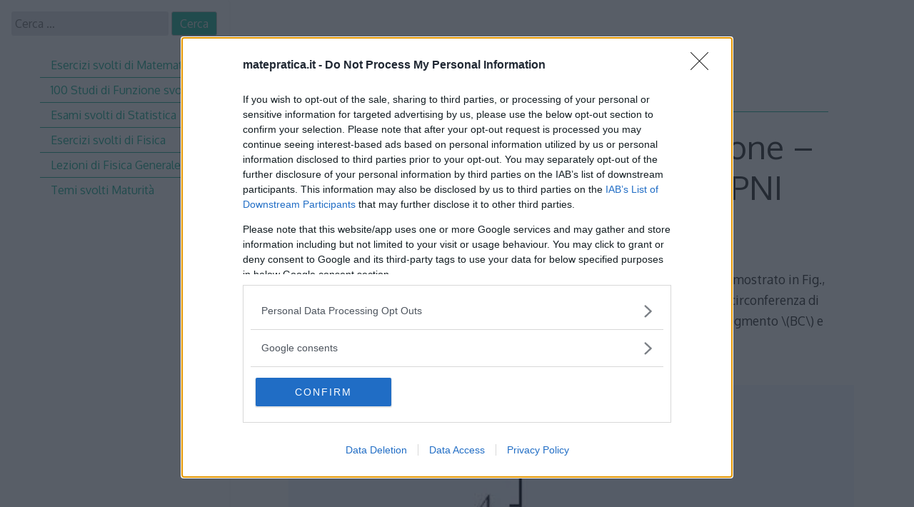

--- FILE ---
content_type: text/html; charset=UTF-8
request_url: https://matepratica.it/esame-di-stato/2014/problema-1-testo-e-soluzione-maturita-2014-scientifico-pni
body_size: 17251
content:

<!DOCTYPE html>
<html lang="it-IT" prefix="og: https://ogp.me/ns#">
<head>

<!-- Google Tag Manager -->
<script data-no-optimize="1">(function(w,d,s,l,i){w[l]=w[l]||[];w[l].push({'gtm.start':
new Date().getTime(),event:'gtm.js'});var f=d.getElementsByTagName(s)[0],
j=d.createElement(s),dl=l!='dataLayer'?'&l='+l:'';j.async=true;j.src=
'https://www.googletagmanager.com/gtm.js?id='+i+dl;f.parentNode.insertBefore(j,f);
})(window,document,'script','dataLayer','GTM-5FPVJ8ZM');</script>
<!-- End Google Tag Manager -->

<meta charset="UTF-8">
<meta http-equiv="X-UA-Compatible" content="IE=edge">
<meta name="viewport" content="width=device-width, initial-scale=1">
<link rel="profile" href="http://gmpg.org/xfn/11">
<link rel="pingback" href="https://matepratica.it/xmlrpc.php">


<script>
MathJax = {
  tex: {
    inlineMath: [['$','$'],['\\(','\\)']], 
    processEscapes: true
  },
  options: {
    ignoreHtmlClass: 'tex2jax_ignore|editor-rich-text'
  }
};

</script>

<!-- Ottimizzazione per i motori di ricerca di Rank Math - https://rankmath.com/ -->
<title>Problema 1 – Testo e soluzione – Maturità 2014 Scientifico PNI - MatePratica</title>
<meta name="robots" content="follow, index, max-snippet:-1, max-video-preview:-1, max-image-preview:large"/>
<link rel="canonical" href="https://matepratica.it/esame-di-stato/2014/problema-1-testo-e-soluzione-maturita-2014-scientifico-pni" />
<meta property="og:locale" content="it_IT" />
<meta property="og:type" content="article" />
<meta property="og:title" content="Problema 1 – Testo e soluzione – Maturità 2014 Scientifico PNI - MatePratica" />
<meta property="og:description" content="Testo Sia \(g(x)\) una funzione continua sull&#8217;intervallo chiuso [-4,6]. Il grafico di \(g(x)\) mostrato in Fig., passa per i punti \(A(-4;0),\;O(0;0),\;B(2;2),\;C(4;2),\;D(6;0)\) e consiste della semicirconferenza di diametro \(AO\), dell&#8217;arco, quarto di circonferenza, di estremi \(O\) e \(B\), del segmento \(BC\) e dell&#8217;arco \(CD\) di una parabola avente per asse di simmetria l&#8217;asse \(x\).\\ 1. Si &lt;a class=&quot;read-more&quot; href=&quot;https://matepratica.it/esame-di-stato/2014/problema-1-testo-e-soluzione-maturita-2014-scientifico-pni&quot;&gt;[&hellip;]&lt;/a&gt;" />
<meta property="og:url" content="https://matepratica.it/esame-di-stato/2014/problema-1-testo-e-soluzione-maturita-2014-scientifico-pni" />
<meta property="og:site_name" content="MatePratica" />
<meta property="article:publisher" content="https://www.facebook.com/matepratica" />
<meta property="article:section" content="2014" />
<meta property="og:updated_time" content="2023-02-22T22:58:39+01:00" />
<meta property="og:image" content="https://matepratica.it/wp-content/uploads/2016/05/2014_PNI_traccia_p1.jpg" />
<meta property="og:image:secure_url" content="https://matepratica.it/wp-content/uploads/2016/05/2014_PNI_traccia_p1.jpg" />
<meta property="og:image:width" content="417" />
<meta property="og:image:height" content="349" />
<meta property="og:image:alt" content="Problema 1 – Testo e soluzione – Maturità 2014 Scientifico PNI" />
<meta property="og:image:type" content="image/jpeg" />
<meta property="article:published_time" content="2016-05-22T00:54:46+02:00" />
<meta property="article:modified_time" content="2023-02-22T22:58:39+01:00" />
<meta name="twitter:card" content="summary_large_image" />
<meta name="twitter:title" content="Problema 1 – Testo e soluzione – Maturità 2014 Scientifico PNI - MatePratica" />
<meta name="twitter:description" content="Testo Sia \(g(x)\) una funzione continua sull&#8217;intervallo chiuso [-4,6]. Il grafico di \(g(x)\) mostrato in Fig., passa per i punti \(A(-4;0),\;O(0;0),\;B(2;2),\;C(4;2),\;D(6;0)\) e consiste della semicirconferenza di diametro \(AO\), dell&#8217;arco, quarto di circonferenza, di estremi \(O\) e \(B\), del segmento \(BC\) e dell&#8217;arco \(CD\) di una parabola avente per asse di simmetria l&#8217;asse \(x\).\\ 1. Si &lt;a class=&quot;read-more&quot; href=&quot;https://matepratica.it/esame-di-stato/2014/problema-1-testo-e-soluzione-maturita-2014-scientifico-pni&quot;&gt;[&hellip;]&lt;/a&gt;" />
<meta name="twitter:site" content="@lamatepratica" />
<meta name="twitter:creator" content="@lamatepratica" />
<meta name="twitter:image" content="https://matepratica.it/wp-content/uploads/2016/05/2014_PNI_traccia_p1.jpg" />
<meta name="twitter:label1" content="Scritto da" />
<meta name="twitter:data1" content="Emanuele Pipola" />
<meta name="twitter:label2" content="Tempo di lettura" />
<meta name="twitter:data2" content="4 minuti" />
<script type="application/ld+json" class="rank-math-schema">{"@context":"https://schema.org","@graph":[{"@type":["Person","Organization"],"@id":"https://matepratica.it/#person","name":"Emanuele Pipola","sameAs":["https://www.facebook.com/matepratica","https://twitter.com/lamatepratica","https://www.linkedin.com/company/matepratica"]},{"@type":"WebSite","@id":"https://matepratica.it/#website","url":"https://matepratica.it","name":"MatePratica","publisher":{"@id":"https://matepratica.it/#person"},"inLanguage":"it-IT"},{"@type":"ImageObject","@id":"https://matepratica.it/wp-content/uploads/2016/05/2014_PNI_traccia_p1.jpg","url":"https://matepratica.it/wp-content/uploads/2016/05/2014_PNI_traccia_p1.jpg","width":"200","height":"200","inLanguage":"it-IT"},{"@type":"WebPage","@id":"https://matepratica.it/esame-di-stato/2014/problema-1-testo-e-soluzione-maturita-2014-scientifico-pni#webpage","url":"https://matepratica.it/esame-di-stato/2014/problema-1-testo-e-soluzione-maturita-2014-scientifico-pni","name":"Problema 1 \u2013 Testo e soluzione \u2013 Maturit\u00e0 2014 Scientifico PNI - MatePratica","datePublished":"2016-05-22T00:54:46+02:00","dateModified":"2023-02-22T22:58:39+01:00","isPartOf":{"@id":"https://matepratica.it/#website"},"primaryImageOfPage":{"@id":"https://matepratica.it/wp-content/uploads/2016/05/2014_PNI_traccia_p1.jpg"},"inLanguage":"it-IT"},{"@type":"Person","@id":"https://matepratica.it/author/emanuele","name":"Emanuele Pipola","url":"https://matepratica.it/author/emanuele","image":{"@type":"ImageObject","@id":"https://secure.gravatar.com/avatar/4ea82fd1650713429152a4c580feafba?s=96&amp;d=blank&amp;r=g","url":"https://secure.gravatar.com/avatar/4ea82fd1650713429152a4c580feafba?s=96&amp;d=blank&amp;r=g","caption":"Emanuele Pipola","inLanguage":"it-IT"}},{"@type":"BlogPosting","headline":"Problema 1 \u2013 Testo e soluzione \u2013 Maturit\u00e0 2014 Scientifico PNI - MatePratica","datePublished":"2016-05-22T00:54:46+02:00","dateModified":"2023-02-22T22:58:39+01:00","author":{"@id":"https://matepratica.it/author/emanuele","name":"Emanuele Pipola"},"publisher":{"@id":"https://matepratica.it/#person"},"description":"Nell'intervallo per \\(\\alpha\\) crescente l'area diminuisce poich\u00e8 \\(g(x)\\leq 0\\) fino a raggiungere il valore \\(f(0)=-2\\pi\\). Il suo grafico, in questo intervallo, \u00e8 rappresentato in Fig.4.\\\\","name":"Problema 1 \u2013 Testo e soluzione \u2013 Maturit\u00e0 2014 Scientifico PNI - MatePratica","@id":"https://matepratica.it/esame-di-stato/2014/problema-1-testo-e-soluzione-maturita-2014-scientifico-pni#richSnippet","isPartOf":{"@id":"https://matepratica.it/esame-di-stato/2014/problema-1-testo-e-soluzione-maturita-2014-scientifico-pni#webpage"},"image":{"@id":"https://matepratica.it/wp-content/uploads/2016/05/2014_PNI_traccia_p1.jpg"},"inLanguage":"it-IT","mainEntityOfPage":{"@id":"https://matepratica.it/esame-di-stato/2014/problema-1-testo-e-soluzione-maturita-2014-scientifico-pni#webpage"}}]}</script>
<!-- /Rank Math WordPress SEO plugin -->

<link rel='dns-prefetch' href='//cdn.jsdelivr.net' />
<link rel='dns-prefetch' href='//www.googletagmanager.com' />
<link rel='dns-prefetch' href='//fonts.googleapis.com' />
<link rel="alternate" type="application/rss+xml" title="MatePratica &raquo; Feed" href="https://matepratica.it/feed" />
<link rel="alternate" type="application/rss+xml" title="MatePratica &raquo; Feed dei commenti" href="https://matepratica.it/comments/feed" />
<link rel="alternate" type="application/rss+xml" title="MatePratica &raquo; Problema 1 – Testo e soluzione – Maturità 2014 Scientifico PNI Feed dei commenti" href="https://matepratica.it/esame-di-stato/2014/problema-1-testo-e-soluzione-maturita-2014-scientifico-pni/feed" />
<script type="text/javascript">
/* <![CDATA[ */
window._wpemojiSettings = {"baseUrl":"https:\/\/s.w.org\/images\/core\/emoji\/15.0.3\/72x72\/","ext":".png","svgUrl":"https:\/\/s.w.org\/images\/core\/emoji\/15.0.3\/svg\/","svgExt":".svg","source":{"concatemoji":"https:\/\/matepratica.it\/wp-includes\/js\/wp-emoji-release.min.js?ver=0675ea0df39b5ab9ad8fdf908dae9c5f"}};
/*! This file is auto-generated */
!function(i,n){var o,s,e;function c(e){try{var t={supportTests:e,timestamp:(new Date).valueOf()};sessionStorage.setItem(o,JSON.stringify(t))}catch(e){}}function p(e,t,n){e.clearRect(0,0,e.canvas.width,e.canvas.height),e.fillText(t,0,0);var t=new Uint32Array(e.getImageData(0,0,e.canvas.width,e.canvas.height).data),r=(e.clearRect(0,0,e.canvas.width,e.canvas.height),e.fillText(n,0,0),new Uint32Array(e.getImageData(0,0,e.canvas.width,e.canvas.height).data));return t.every(function(e,t){return e===r[t]})}function u(e,t,n){switch(t){case"flag":return n(e,"\ud83c\udff3\ufe0f\u200d\u26a7\ufe0f","\ud83c\udff3\ufe0f\u200b\u26a7\ufe0f")?!1:!n(e,"\ud83c\uddfa\ud83c\uddf3","\ud83c\uddfa\u200b\ud83c\uddf3")&&!n(e,"\ud83c\udff4\udb40\udc67\udb40\udc62\udb40\udc65\udb40\udc6e\udb40\udc67\udb40\udc7f","\ud83c\udff4\u200b\udb40\udc67\u200b\udb40\udc62\u200b\udb40\udc65\u200b\udb40\udc6e\u200b\udb40\udc67\u200b\udb40\udc7f");case"emoji":return!n(e,"\ud83d\udc26\u200d\u2b1b","\ud83d\udc26\u200b\u2b1b")}return!1}function f(e,t,n){var r="undefined"!=typeof WorkerGlobalScope&&self instanceof WorkerGlobalScope?new OffscreenCanvas(300,150):i.createElement("canvas"),a=r.getContext("2d",{willReadFrequently:!0}),o=(a.textBaseline="top",a.font="600 32px Arial",{});return e.forEach(function(e){o[e]=t(a,e,n)}),o}function t(e){var t=i.createElement("script");t.src=e,t.defer=!0,i.head.appendChild(t)}"undefined"!=typeof Promise&&(o="wpEmojiSettingsSupports",s=["flag","emoji"],n.supports={everything:!0,everythingExceptFlag:!0},e=new Promise(function(e){i.addEventListener("DOMContentLoaded",e,{once:!0})}),new Promise(function(t){var n=function(){try{var e=JSON.parse(sessionStorage.getItem(o));if("object"==typeof e&&"number"==typeof e.timestamp&&(new Date).valueOf()<e.timestamp+604800&&"object"==typeof e.supportTests)return e.supportTests}catch(e){}return null}();if(!n){if("undefined"!=typeof Worker&&"undefined"!=typeof OffscreenCanvas&&"undefined"!=typeof URL&&URL.createObjectURL&&"undefined"!=typeof Blob)try{var e="postMessage("+f.toString()+"("+[JSON.stringify(s),u.toString(),p.toString()].join(",")+"));",r=new Blob([e],{type:"text/javascript"}),a=new Worker(URL.createObjectURL(r),{name:"wpTestEmojiSupports"});return void(a.onmessage=function(e){c(n=e.data),a.terminate(),t(n)})}catch(e){}c(n=f(s,u,p))}t(n)}).then(function(e){for(var t in e)n.supports[t]=e[t],n.supports.everything=n.supports.everything&&n.supports[t],"flag"!==t&&(n.supports.everythingExceptFlag=n.supports.everythingExceptFlag&&n.supports[t]);n.supports.everythingExceptFlag=n.supports.everythingExceptFlag&&!n.supports.flag,n.DOMReady=!1,n.readyCallback=function(){n.DOMReady=!0}}).then(function(){return e}).then(function(){var e;n.supports.everything||(n.readyCallback(),(e=n.source||{}).concatemoji?t(e.concatemoji):e.wpemoji&&e.twemoji&&(t(e.twemoji),t(e.wpemoji)))}))}((window,document),window._wpemojiSettings);
/* ]]> */
</script>

<style id='wp-emoji-styles-inline-css' type='text/css'>

	img.wp-smiley, img.emoji {
		display: inline !important;
		border: none !important;
		box-shadow: none !important;
		height: 1em !important;
		width: 1em !important;
		margin: 0 0.07em !important;
		vertical-align: -0.1em !important;
		background: none !important;
		padding: 0 !important;
	}
</style>
<link rel='stylesheet' id='wp-block-library-css' href='https://matepratica.it/wp-includes/css/dist/block-library/style.min.css?ver=0675ea0df39b5ab9ad8fdf908dae9c5f' type='text/css' media='all' />
<style id='classic-theme-styles-inline-css' type='text/css'>
/*! This file is auto-generated */
.wp-block-button__link{color:#fff;background-color:#32373c;border-radius:9999px;box-shadow:none;text-decoration:none;padding:calc(.667em + 2px) calc(1.333em + 2px);font-size:1.125em}.wp-block-file__button{background:#32373c;color:#fff;text-decoration:none}
</style>
<style id='global-styles-inline-css' type='text/css'>
body{--wp--preset--color--black: #000000;--wp--preset--color--cyan-bluish-gray: #abb8c3;--wp--preset--color--white: #ffffff;--wp--preset--color--pale-pink: #f78da7;--wp--preset--color--vivid-red: #cf2e2e;--wp--preset--color--luminous-vivid-orange: #ff6900;--wp--preset--color--luminous-vivid-amber: #fcb900;--wp--preset--color--light-green-cyan: #7bdcb5;--wp--preset--color--vivid-green-cyan: #00d084;--wp--preset--color--pale-cyan-blue: #8ed1fc;--wp--preset--color--vivid-cyan-blue: #0693e3;--wp--preset--color--vivid-purple: #9b51e0;--wp--preset--gradient--vivid-cyan-blue-to-vivid-purple: linear-gradient(135deg,rgba(6,147,227,1) 0%,rgb(155,81,224) 100%);--wp--preset--gradient--light-green-cyan-to-vivid-green-cyan: linear-gradient(135deg,rgb(122,220,180) 0%,rgb(0,208,130) 100%);--wp--preset--gradient--luminous-vivid-amber-to-luminous-vivid-orange: linear-gradient(135deg,rgba(252,185,0,1) 0%,rgba(255,105,0,1) 100%);--wp--preset--gradient--luminous-vivid-orange-to-vivid-red: linear-gradient(135deg,rgba(255,105,0,1) 0%,rgb(207,46,46) 100%);--wp--preset--gradient--very-light-gray-to-cyan-bluish-gray: linear-gradient(135deg,rgb(238,238,238) 0%,rgb(169,184,195) 100%);--wp--preset--gradient--cool-to-warm-spectrum: linear-gradient(135deg,rgb(74,234,220) 0%,rgb(151,120,209) 20%,rgb(207,42,186) 40%,rgb(238,44,130) 60%,rgb(251,105,98) 80%,rgb(254,248,76) 100%);--wp--preset--gradient--blush-light-purple: linear-gradient(135deg,rgb(255,206,236) 0%,rgb(152,150,240) 100%);--wp--preset--gradient--blush-bordeaux: linear-gradient(135deg,rgb(254,205,165) 0%,rgb(254,45,45) 50%,rgb(107,0,62) 100%);--wp--preset--gradient--luminous-dusk: linear-gradient(135deg,rgb(255,203,112) 0%,rgb(199,81,192) 50%,rgb(65,88,208) 100%);--wp--preset--gradient--pale-ocean: linear-gradient(135deg,rgb(255,245,203) 0%,rgb(182,227,212) 50%,rgb(51,167,181) 100%);--wp--preset--gradient--electric-grass: linear-gradient(135deg,rgb(202,248,128) 0%,rgb(113,206,126) 100%);--wp--preset--gradient--midnight: linear-gradient(135deg,rgb(2,3,129) 0%,rgb(40,116,252) 100%);--wp--preset--font-size--small: 13px;--wp--preset--font-size--medium: 20px;--wp--preset--font-size--large: 36px;--wp--preset--font-size--x-large: 42px;--wp--preset--spacing--20: 0.44rem;--wp--preset--spacing--30: 0.67rem;--wp--preset--spacing--40: 1rem;--wp--preset--spacing--50: 1.5rem;--wp--preset--spacing--60: 2.25rem;--wp--preset--spacing--70: 3.38rem;--wp--preset--spacing--80: 5.06rem;--wp--preset--shadow--natural: 6px 6px 9px rgba(0, 0, 0, 0.2);--wp--preset--shadow--deep: 12px 12px 50px rgba(0, 0, 0, 0.4);--wp--preset--shadow--sharp: 6px 6px 0px rgba(0, 0, 0, 0.2);--wp--preset--shadow--outlined: 6px 6px 0px -3px rgba(255, 255, 255, 1), 6px 6px rgba(0, 0, 0, 1);--wp--preset--shadow--crisp: 6px 6px 0px rgba(0, 0, 0, 1);}:where(.is-layout-flex){gap: 0.5em;}:where(.is-layout-grid){gap: 0.5em;}body .is-layout-flex{display: flex;}body .is-layout-flex{flex-wrap: wrap;align-items: center;}body .is-layout-flex > *{margin: 0;}body .is-layout-grid{display: grid;}body .is-layout-grid > *{margin: 0;}:where(.wp-block-columns.is-layout-flex){gap: 2em;}:where(.wp-block-columns.is-layout-grid){gap: 2em;}:where(.wp-block-post-template.is-layout-flex){gap: 1.25em;}:where(.wp-block-post-template.is-layout-grid){gap: 1.25em;}.has-black-color{color: var(--wp--preset--color--black) !important;}.has-cyan-bluish-gray-color{color: var(--wp--preset--color--cyan-bluish-gray) !important;}.has-white-color{color: var(--wp--preset--color--white) !important;}.has-pale-pink-color{color: var(--wp--preset--color--pale-pink) !important;}.has-vivid-red-color{color: var(--wp--preset--color--vivid-red) !important;}.has-luminous-vivid-orange-color{color: var(--wp--preset--color--luminous-vivid-orange) !important;}.has-luminous-vivid-amber-color{color: var(--wp--preset--color--luminous-vivid-amber) !important;}.has-light-green-cyan-color{color: var(--wp--preset--color--light-green-cyan) !important;}.has-vivid-green-cyan-color{color: var(--wp--preset--color--vivid-green-cyan) !important;}.has-pale-cyan-blue-color{color: var(--wp--preset--color--pale-cyan-blue) !important;}.has-vivid-cyan-blue-color{color: var(--wp--preset--color--vivid-cyan-blue) !important;}.has-vivid-purple-color{color: var(--wp--preset--color--vivid-purple) !important;}.has-black-background-color{background-color: var(--wp--preset--color--black) !important;}.has-cyan-bluish-gray-background-color{background-color: var(--wp--preset--color--cyan-bluish-gray) !important;}.has-white-background-color{background-color: var(--wp--preset--color--white) !important;}.has-pale-pink-background-color{background-color: var(--wp--preset--color--pale-pink) !important;}.has-vivid-red-background-color{background-color: var(--wp--preset--color--vivid-red) !important;}.has-luminous-vivid-orange-background-color{background-color: var(--wp--preset--color--luminous-vivid-orange) !important;}.has-luminous-vivid-amber-background-color{background-color: var(--wp--preset--color--luminous-vivid-amber) !important;}.has-light-green-cyan-background-color{background-color: var(--wp--preset--color--light-green-cyan) !important;}.has-vivid-green-cyan-background-color{background-color: var(--wp--preset--color--vivid-green-cyan) !important;}.has-pale-cyan-blue-background-color{background-color: var(--wp--preset--color--pale-cyan-blue) !important;}.has-vivid-cyan-blue-background-color{background-color: var(--wp--preset--color--vivid-cyan-blue) !important;}.has-vivid-purple-background-color{background-color: var(--wp--preset--color--vivid-purple) !important;}.has-black-border-color{border-color: var(--wp--preset--color--black) !important;}.has-cyan-bluish-gray-border-color{border-color: var(--wp--preset--color--cyan-bluish-gray) !important;}.has-white-border-color{border-color: var(--wp--preset--color--white) !important;}.has-pale-pink-border-color{border-color: var(--wp--preset--color--pale-pink) !important;}.has-vivid-red-border-color{border-color: var(--wp--preset--color--vivid-red) !important;}.has-luminous-vivid-orange-border-color{border-color: var(--wp--preset--color--luminous-vivid-orange) !important;}.has-luminous-vivid-amber-border-color{border-color: var(--wp--preset--color--luminous-vivid-amber) !important;}.has-light-green-cyan-border-color{border-color: var(--wp--preset--color--light-green-cyan) !important;}.has-vivid-green-cyan-border-color{border-color: var(--wp--preset--color--vivid-green-cyan) !important;}.has-pale-cyan-blue-border-color{border-color: var(--wp--preset--color--pale-cyan-blue) !important;}.has-vivid-cyan-blue-border-color{border-color: var(--wp--preset--color--vivid-cyan-blue) !important;}.has-vivid-purple-border-color{border-color: var(--wp--preset--color--vivid-purple) !important;}.has-vivid-cyan-blue-to-vivid-purple-gradient-background{background: var(--wp--preset--gradient--vivid-cyan-blue-to-vivid-purple) !important;}.has-light-green-cyan-to-vivid-green-cyan-gradient-background{background: var(--wp--preset--gradient--light-green-cyan-to-vivid-green-cyan) !important;}.has-luminous-vivid-amber-to-luminous-vivid-orange-gradient-background{background: var(--wp--preset--gradient--luminous-vivid-amber-to-luminous-vivid-orange) !important;}.has-luminous-vivid-orange-to-vivid-red-gradient-background{background: var(--wp--preset--gradient--luminous-vivid-orange-to-vivid-red) !important;}.has-very-light-gray-to-cyan-bluish-gray-gradient-background{background: var(--wp--preset--gradient--very-light-gray-to-cyan-bluish-gray) !important;}.has-cool-to-warm-spectrum-gradient-background{background: var(--wp--preset--gradient--cool-to-warm-spectrum) !important;}.has-blush-light-purple-gradient-background{background: var(--wp--preset--gradient--blush-light-purple) !important;}.has-blush-bordeaux-gradient-background{background: var(--wp--preset--gradient--blush-bordeaux) !important;}.has-luminous-dusk-gradient-background{background: var(--wp--preset--gradient--luminous-dusk) !important;}.has-pale-ocean-gradient-background{background: var(--wp--preset--gradient--pale-ocean) !important;}.has-electric-grass-gradient-background{background: var(--wp--preset--gradient--electric-grass) !important;}.has-midnight-gradient-background{background: var(--wp--preset--gradient--midnight) !important;}.has-small-font-size{font-size: var(--wp--preset--font-size--small) !important;}.has-medium-font-size{font-size: var(--wp--preset--font-size--medium) !important;}.has-large-font-size{font-size: var(--wp--preset--font-size--large) !important;}.has-x-large-font-size{font-size: var(--wp--preset--font-size--x-large) !important;}
.wp-block-navigation a:where(:not(.wp-element-button)){color: inherit;}
:where(.wp-block-post-template.is-layout-flex){gap: 1.25em;}:where(.wp-block-post-template.is-layout-grid){gap: 1.25em;}
:where(.wp-block-columns.is-layout-flex){gap: 2em;}:where(.wp-block-columns.is-layout-grid){gap: 2em;}
.wp-block-pullquote{font-size: 1.5em;line-height: 1.6;}
</style>
<link rel='stylesheet' id='decode-icomoon-css' href='https://matepratica.it/wp-content/themes/decode/assets/icomoon.css?ver=3.0.7' type='text/css' media='all' />
<link rel='stylesheet' id='decode-style-css' href='https://matepratica.it/wp-content/themes/decode/style.css?ver=3.0.7' type='text/css' media='all' />
<link rel='stylesheet' id='decode-font-stylesheet-css' href='//fonts.googleapis.com/css?family=Oxygen&#038;ver=0675ea0df39b5ab9ad8fdf908dae9c5f' type='text/css' media='all' />

<!-- Snippet del tag Google (gtag.js) aggiunto da Site Kit -->
<!-- Snippet Google Analytics aggiunto da Site Kit -->
<script type="text/javascript" src="https://www.googletagmanager.com/gtag/js?id=GT-NFJ5JHS" id="google_gtagjs-js" async></script>
<script type="text/javascript" id="google_gtagjs-js-after">
/* <![CDATA[ */
window.dataLayer = window.dataLayer || [];function gtag(){dataLayer.push(arguments);}
gtag("set","linker",{"domains":["matepratica.it"]});
gtag("js", new Date());
gtag("set", "developer_id.dZTNiMT", true);
gtag("config", "GT-NFJ5JHS");
/* ]]> */
</script>
<link rel="https://api.w.org/" href="https://matepratica.it/wp-json/" /><link rel="alternate" type="application/json" href="https://matepratica.it/wp-json/wp/v2/posts/9357" /><link rel="EditURI" type="application/rsd+xml" title="RSD" href="https://matepratica.it/xmlrpc.php?rsd" />

<link rel='shortlink' href='https://matepratica.it/?p=9357' />
<link rel="alternate" type="application/json+oembed" href="https://matepratica.it/wp-json/oembed/1.0/embed?url=https%3A%2F%2Fmatepratica.it%2Fesame-di-stato%2F2014%2Fproblema-1-testo-e-soluzione-maturita-2014-scientifico-pni" />
<link rel="alternate" type="text/xml+oembed" href="https://matepratica.it/wp-json/oembed/1.0/embed?url=https%3A%2F%2Fmatepratica.it%2Fesame-di-stato%2F2014%2Fproblema-1-testo-e-soluzione-maturita-2014-scientifico-pni&#038;format=xml" />
<meta name="generator" content="Site Kit by Google 1.170.0" />
		<!-- Decode Custom Colors CSS -->

		<style type="text/css">

			body, .sidebar, .sidebar-top, .menu ul ul, .header-style-ghost .site { background-color: #ffffff; }body, button, input, select, textarea, .site-title a, .menu a, .entry-title, .search-entry, .search-entry .entry-title, .entry-title a, .format-link .entry-title h2 a, .read-more, .author-name a, .explore-page .widget h1, .decode-reply-tool-plugin .replylink, .decode-reply-tool-plugin .replytrigger { color: #333333; }.page-link { border-color: #333333; }.menu ul > .menu-item-has-children > a::after, .menu ul > .page_item_has_children > a::after { border-top-color: #333333; }.footer-menu ul > .menu-item-has-children > a::after, .footer-menu ul > .page_item_has_children > a::after { border-bottom-color: #333333; }.menu-icon, .close-icon, .social-icon-fill { fill: #26b297; }a, .no-touch a:hover, button, input[type=button], input[type=reset], input[type=submit], .no-touch .site-title a:hover, .no-touch .menu a:hover, .menu ul li.open > a, .sidebar-menu a, .menu .current-menu-item > a, .menu .current_page_item > a, .no-touch .search-entry:hover, .no-touch .search-entry:hover .entry-title, .no-touch article .date a:hover, .no-touch .format-link .entry-title a:hover, .no-touch .comment-metadata a:hover, .no-touch .decode-reply-tool-plugin .replylink:hover { color: #26b297; }.no-touch button:hover, .no-touch input[type=button]:hover, .no-touch input[type=reset]:hover, .no-touch input[type=submit]:hover, .no-touch input[type=text]:focus, .touch input[type=text]:focus, .no-touch input[type=email]:focus, .touch input[type=email]:focus, .no-touch input[type=password]:focus, .touch input[type=password]:focus, .no-touch input[type=search]:focus, .touch input[type=search]:focus, .no-touch input[type=tel]:focus, .touch input[type=tel]:focus, .no-touch input[type=url]:focus, .touch input[type=url]:focus, .no-touch textarea:focus, .touch textarea:focus, .no-touch .site-description a:hover, .no-touch .entry-content a:hover, a .page-link, .no-touch .categories a:hover, .no-touch .tags a:hover, .no-touch .comments-link a:hover, .no-touch .edit-link a:hover, .no-touch .author-site a:hover, .no-touch .theme-info a:hover, .no-touch .site-colophon a:hover, .site-header, .menu ul ul, .menu a:focus, .site-breadcrumbs, .page-title, .post blockquote, .page blockquote, .entry-footer, .entry-header .entry-meta, .search .entry-footer, .sidebar-top, .sidebar-style-constant .sidebar.left, .sidebar-style-constant .sidebar.right, .explore-page .widget h1 { border-color: #26b297; }.no-touch .menu ul > .menu-item-has-children > a:hover::after, .no-touch .menu ul > .page_item_has_children > a:hover::after, .menu ul li.open > a::after, .sidebar-menu ul .menu-item-has-children > a::after, .sidebar-menu ul .page_item_has_children > a::after, .menu ul > .current_page_item.menu-item-has-children > a::after, .menu ul > .current_page_item.page_item_has_children > a::after { border-top-color: #26b297; }.no-touch .footer-menu ul > .menu-item-has-children > a:hover::after, .no-touch .footer-menu ul > .page_item_has_children > a:hover::after, .footer-menu ul > li.open > a::after, .footer-menu ul > .current_page_item.menu-item-has-children > a::after, .footer-menu ul > .current_page_item.page_item_has_children > a::after { border-bottom-color: #26b297; }.no-touch a:active, .no-touch button:focus, .touch button:focus, .no-touch button:active, .touch button:active, .no-touch input[type=button]:focus, .touch input[type=button]:focus, .no-touch input[type=button]:active, .touch input[type=button]:active, .no-touch input[type=reset]:focus, .touch input[type=reset]:focus, .no-touch input[type=reset]:active, .touch input[type=reset]:active, .no-touch input[type=submit]:focus, .touch input[type=submit]:focus, .no-touch input[type=submit]:active, .touch input[type=submit]:active, .no-touch .site-title a:active, .no-touch .menu a:active, .no-touch .sidebar-menu a:hover, .sidebar-menu ul li.open > a, .menu .current-menu-item > a:hover, .menu .current_page_item > a:hover, .sidebar-menu ul .current-menu-item > a, .sidebar-menu ul .current_page_item > a, .no-touch .sidebar-content a:hover, .no-touch .search-entry:active, .no-touch .search-entry:active .entry-title, .no-touch article .date a:active, .no-touch .format-link .entry-title a:active, .no-touch .comment-metadata a:active, .no-touch .site-description a:active, .decode-reply-tool-plugin .replylink:active, .no-touch .decode-reply-tool-plugin .replylink:active { color: #26b297; }.no-touch button:focus, .touch button:focus, .no-touch button:active, .touch button:active, .no-touch input[type=button]:focus, .touch input[type=button]:focus, .no-touch input[type=button]:active, .touch input[type=button]:active, .no-touch input[type=reset]:focus, .touch input[type=reset]:focus, .no-touch input[type=reset]:active, .touch input[type=reset]:active, .no-touch input[type=submit]:focus, .touch input[type=submit]:focus, .no-touch input[type=submit]:active, .touch input[type=submit]:active, .no-touch .site-description a:active, .no-touch .entry-content a:active, a .page-link:active .no-touch .categories a:active, .no-touch .tags a:active, .no-touch .comments-link a:active, .no-touch .edit-link a:active, .no-touch .author-site a:active, .no-touch .theme-info a:active, .no-touch .site-colophon a:active { border-color: #26b297; }.no-touch .menu ul > .menu-item-has-children > a:active::after, .no-touch .menu ul > .page_item_has_children > a:active::after, .no-touch .sidebar-menu ul .menu-item-has-children > a:hover::after, .no-touch .sidebar-menu ul .page_item_has_children > a:hover::after, .sidebar-menu ul li.open > a::after, .sidebar-menu ul .current_page_item.menu-item-has-children > a::after, .sidebar-menu ul .current_page_item.page_item_has_children > a::after { border-top-color: #26b297; }.no-touch .footer-menu ul > .menu-item-has-children > a:active::after, .no-touch .footer-menu ul > .page_item_has_children > a:active::after { border-bottom-color: #26b297; }.no-touch input[type=text]:hover, .no-touch input[type=email]:hover, .no-touch input[type=password]:hover, .no-touch input[type=search]:hover, .no-touch input[type=tel]:hover, .no-touch input[type=url]:hover, .no-touch textarea:hover, article .tags, article .categories, article .date, article .date a, .comment-metadata a, .search .page-header input[type=search] { color: #555555; }.no-touch input[type=text]:hover, .no-touch input[type=email]:hover, .no-touch input[type=password]:hover, .no-touch input[type=search]:hover, .no-touch input[type=tel]:hover, .no-touch input[type=url]:hover, .no-touch textarea:hover, .no-touch .search .page-header input[type=search]:hover { border-color: #555555; }.no-touch input[type=text]:focus, .touch input[type=text]:focus, .no-touch input[type=email]:focus, .touch input[type=email]:focus, .no-touch input[type=password]:focus, .touch input[type=password]:focus, .no-touch input[type=search]:focus, .touch input[type=search]:focus, .no-touch input[type=tel]:focus, .touch input[type=tel]:focus, .no-touch input[type=url]:focus, .touch input[type=url]:focus, .no-touch textarea:focus, .touch textarea:focus { color: #333333; }.no-touch input[type=text]:focus, .touch input[type=text]:focus, .no-touch input[type=email]:focus, .touch input[type=email]:focus, .no-touch input[type=password]:focus, .touch input[type=password]:focus, .no-touch input[type=search]:focus, .touch input[type=search]:focus, .no-touch input[type=tel]:focus, .touch input[type=tel]:focus, .no-touch input[type=url]:focus, .touch input[type=url]:focus, .no-touch textarea:focus, .touch textarea:focus, .no-touch .search .page-header input[type=search]:focus, .touch .search .page-header input[type=search]:focus { border-color: #26b297; }
			@media (min-width: 68.5em) {

				.site-main {
					max-width: none;
				}

			
			}

		</style>

		<style type="text/css" id="custom-background-css">
body.custom-background { background-color: #ffffff; }
</style>
			<!-- Decode Custom CSS -->
		<style type="text/css">
			

}
.text-center {
  text-align : center;
}

button#sidebar-link {
position: fixed;
margin: 0;
height: 50px;
width: 100%;
text-align: left;
background: white;
margin-top: -10px;
margin-left: -10px;
padding-left: 10px;
padding-top: 5px;
box-shadow: 0 0 10px grey;
}

.matepratica-like-box-fb {
text-align : center;
}



.post a {
  float : none !important;
}
.post img {
  width: 100%
}

input#submit {
  display: block;
  width: 100%;
}
#comments .comments-title {
  text-align: center;
  padding: 20px;
  border-radius: 10px;
  color: white;
  background: #26B297;
  cursor: pointer;
}
#comments .comment-metadata, 
#comments .comment-metadata a {
  color: #888;
margin-bottom: 10px;
}
#comments .comment-body {
background: rgba(0,0,0,.1);
padding: 20px;
border-radius 5px;
}
#comments ol.children {
  margin-left: 88px;
}
#comments .comment-content {
background-color: #F4F4F4;
padding: 10px;

}
a.comment-reply-link:before {
margin-right: 5px;
}


#comments .comment-body .reply {
margin-top: 6px; 
}
#comments .comment-body .reply a {
background-color: #26B297;
color: #dddddd;
padding: 8px 13px 10px 10px;
border-radius: 0 0 3px 3px;
display: block;
text-align: center;
width: 100%;
}
#comments .comment-body .reply a:hover {
color: #FFF;
}
#comments #respond #submit {
background-color: #26B297;
color: #dddddd;
border: none;
}
#comments #respond #submit:hover {
color: #FFF;
}
#header-menu ul li a {
text-decoration: underline;
}
@media only screen and (max-width: 49em)  {
  #header-menu ul li a {
    display: none;
 }
 body, #sidebar {
 margin-top: 45px;
 }
}
#sidebar ul.menu li a {
color: #26B297;
border-bottom: 1px solid #26B297;
padding: 5px 15px;
}

#sidebar.sidebar.left {
  background: rgba(254,254,255,.95);
  box-shadow: 0 0 10px rgba(0,0,0,.05);
}

#sidebar ul.menu li:first-child a {
border-radius: 3px 3px 0 0;
}


#sidebar ul.menu li:last-child a {
border-radius: 0 0 3px 3px;
border-bottom: none;
}

#sidebar ul.menu li {
list-style: none;
}

#sidebar ul.menu li.current-menu-item a {
  background: #26B297;
  color: #dddddd;
}


#sidebar .search-submit {
background-color: #26B297;
color: #dddddd;
}

#sidebar .search-submit:hover {
color: #FFF;
}

#sidebar .search-field {
  border: none;
  background: rgba(0,0,0,.1);
}

#page .site-branding .site-title a {
color: #26B297;
}
.site-breadcrumbs-container {
text-align: center;
}
.site-breadcrumbs-container .category {
text-transform: capitalize;
}
.sidebar-style-constant .sidebar.left {
border-right: none;
}
.widget ol, .widget ul {
margin: 0;
}

.entry-meta{
display: none;
}

.navigation {
display: none;
}

.tutors a:first-child{
color: white;
background: #26b297;
padding: 5px 10px;
}
		</style>
	<link rel="icon" href="https://matepratica.it/wp-content/uploads/2017/07/cropped-10696159_713632395352323_4085981470237924270_n-32x32.png" sizes="32x32" />
<link rel="icon" href="https://matepratica.it/wp-content/uploads/2017/07/cropped-10696159_713632395352323_4085981470237924270_n-192x192.png" sizes="192x192" />
<link rel="apple-touch-icon" href="https://matepratica.it/wp-content/uploads/2017/07/cropped-10696159_713632395352323_4085981470237924270_n-180x180.png" />
<meta name="msapplication-TileImage" content="https://matepratica.it/wp-content/uploads/2017/07/cropped-10696159_713632395352323_4085981470237924270_n-270x270.png" />
</head>

<body class="post-template-default single single-post postid-9357 single-format-standard custom-background sidebar-style-constant sidebar-style-left">

	
<div id="page" class="hfeed site">
	
	<a class="skip-link screen-reader-text" href="#content">Skip to content</a>
	
				
				<button id="sidebar-link" class="sidebar-link SidebarLink left" title="Show sidebar">
				<svg width="100%" height="100%" viewBox="0 0 240 200" version="1.1" xmlns="http://www.w3.org/2000/svg">
					<g class="menu-icon" fill-rule="evenodd">
						<path d="M0,160 L0,200 L240,200 L240,160 L0,160 Z M0,160"></path>
						<path d="M0,80 L0,120 L240,120 L240,80 L0,80 Z M0,80"></path>
						<path d="M0,0 L0,40 L240,40 L240,0 L0,0 Z M0,0"></path>
					</g>
				</svg>
			</button>
				<div class="site-scroll">	<header id="masthead" class="site-header" role="banner" style="background-position: center center; background-attachment: fixed; -webkit-background-size: cover; -moz-background-size: cover; -ms-background-size: cover; background-size: cover;">
		
				
		<div class="site-branding">
				
											
						
				<h1 class="site-title">
				<a href="https://matepratica.it/" title="MatePratica" rel="home">MatePratica</a>
				</h1>
						
											<h2 class="site-description">Esercizi svolti, lezioni online</h2>
										
		</div><!-- .site-branding -->
		
		
				
				
	</header><!-- #masthead -->
	
			
		
	<div id="content" class="site-content ">
		
<div id="primary" class="content-area">

	<main id="main" class="site-main" role="main">

	
		





		
	<article id="post-9357" class="post-9357 post type-post status-publish format-standard hentry category-448 category-esame-di-stato">

		
		

		<header class="entry-header">

			
			<h1 class="entry-title">Problema 1 – Testo e soluzione – Maturità 2014 Scientifico PNI</h1>

			
		</header><!-- .entry-header -->

		

		<div class="entry-content">

			<p><b>Testo</b><br />
Sia \(g(x)\) una funzione continua sull&#8217;intervallo chiuso [-4,6]. Il grafico di \(g(x)\) mostrato in Fig., passa per i punti \(A(-4;0),\;O(0;0),\;B(2;2),\;C(4;2),\;D(6;0)\) e consiste della semicirconferenza di diametro \(AO\), dell&#8217;arco, quarto di circonferenza, di estremi \(O\) e \(B\), del segmento \(BC\) e dell&#8217;arco \(CD\) di una parabola avente per asse di simmetria l&#8217;asse \(x\).\\</p>
<p><a href="https://matepratica.it/wp-content/uploads/2016/05/2014_PNI_traccia_p1.jpg"><img fetchpriority="high" decoding="async" src="https://matepratica.it/wp-content/uploads/2016/05/2014_PNI_traccia_p1.jpg.webp" alt="2014_PNI_traccia_p1" width="417" height="349" class="alignleft size-full wp-image-9411" title="Problema 1 – Testo e soluzione – Maturità 2014 Scientifico PNI" srcset="https://matepratica.it/wp-content/uploads/2016/05/2014_PNI_traccia_p1.jpg.webp 417w, https://matepratica.it/wp-content/uploads/2016/05/2014_PNI_traccia_p1-300x251.jpg.webp 300w" sizes="(max-width: 417px) 100vw, 417px" /></a></p>
<p>1. Si dica, giustificando la risposta, se \(g(x)\) è derivabile nei punti \(A,O,B,C,D\).\\<br />
2. Posto \(f(x)=\int_{-4}^{x}g(t)dt\), si calcolino \(f(-4),f(0),f(1),f(2),f(4),f(6).\)\\<br />
3. Per quali valori di \(x\in[4,6]\), \(f(x)\) è positiva, negativa o nulla? E per quali \(x\) è positiva, negativa o nulla la funzione derivata seconda \(f&#8221;(x)\)?\\<br />
4. La funzione \(f(x)\) presenta un massimo e un minimo assoluti? Qual è l&#8217;andamento di \(f(x)\)?<br />
<b>Soluzione</b><br />
1. Chiamiamo \(\Gamma:y=g(x)\) (Fig.1). Una funzione è derivabile in un punto quando in tale punto possiede una retta tangente che non sia parallela all&#8217;asse \(y\) (ovvero il coefficiente angolare \(m\neq \infty\)). Quindi possiamo concludere che in \(A,O\;\text{e}\;D\) non esiste la derivata. Nel punto \(B\) la retta tangente è orizzontale con coefficiente angolare \(m=0\) ed è quindi derivabile con derivata nulla. \(C\) risulta essere un punto angoloso in quanto in un intorno sinistro del punto la tangente è orizzontale, mentre in un intorno destro questa ha coefficiente \(m&lt;0\), pertanto la funzione non è derivabile in questo punto.\\<br />
\\</p>
<p><a href="https://matepratica.it/wp-content/uploads/2016/05/2014_PNI_p1_fig1.jpg"><img decoding="async" src="https://matepratica.it/wp-content/uploads/2016/05/2014_PNI_p1_fig1.jpg.webp" alt="2014_PNI_p1_fig1" width="620" height="344" class="alignleft size-full wp-image-9385" title="Problema 1 – Testo e soluzione – Maturità 2014 Scientifico PNI" srcset="https://matepratica.it/wp-content/uploads/2016/05/2014_PNI_p1_fig1.jpg.webp 620w, https://matepratica.it/wp-content/uploads/2016/05/2014_PNI_p1_fig1-300x166.jpg.webp 300w" sizes="(max-width: 620px) 100vw, 620px" /></a></p>
<p>2. Otteniamo i valori richiesti senza scrivere esplicitamente \(g(x)\).<br />
\begin{align*}<br />
f(-4)=&#038;\int_{-4}^{-4}g(t)dt=0\\<br />
f(0)=&#038;\int_{-4}^{0}g(t)dt=-\mathcal{A}(semicirc)=-\frac{\pi}{2}\cdot2^2=-2\pi\\<br />
f(1)=&#038;\int_{-4}^{1}g(t)dt=\int_{-4}^{0}g(t)dt+\int_{0}^{1}g(t)dt=-2\pi+\int_{0}^{1}g(t)dt<br />
\end{align*}</p>
<p><a href="https://matepratica.it/wp-content/uploads/2016/05/2014_PNI_p1_fig2.jpg"><img decoding="async" src="https://matepratica.it/wp-content/uploads/2016/05/2014_PNI_p1_fig2.jpg.webp" alt="2014_PNI_p1_fig2" width="605" height="293" class="alignleft size-full wp-image-9386" title="Problema 1 – Testo e soluzione – Maturità 2014 Scientifico PNI" srcset="https://matepratica.it/wp-content/uploads/2016/05/2014_PNI_p1_fig2.jpg.webp 605w, https://matepratica.it/wp-content/uploads/2016/05/2014_PNI_p1_fig2-300x145.jpg.webp 300w" sizes="(max-width: 605px) 100vw, 605px" /></a></p>
<p>L&#8217;integrale \(\int_{0}^{1}g(t)dt\) esprime l&#8217;area in giallo nella Fig.2. Ricordiamo che l&#8217;area di un settore circolare che insiste su un angolo al centro \(\alpha\) radianti è \(\mathcal{A}=\frac{1}{2}\alpha r^2\) dove in questo caso \(\alpha=\frac{\pi}{3}\) dato che \(\cos(\angle RST=\angle OST)=\overline{RS}/\overline{ST}=1/2\). Perciò<br />
\begin{align*}<br />
	\int_{0}^{1}g(t)dt=&#038;\mathcal{A}(ORT)=\mathcal{A}(settore\;OST)-\mathcal{A}(\triangle RST)=\\<br />
	=&#038;\frac{1}{2}\frac{\pi}{3}\cdot\overline{OS}^2-\frac{1}{2}\overline{RS}\cdot\overline{RT}=\\<br />
	=&#038;\frac{\pi}{6}\cdot 2^2-\frac{1}{2}\cdot 1 \cdot\sqrt{3}=\frac{2\pi}{3}-\frac{3}{2}\\<br />
	\Longrightarrow f(1)\approx &#038;-5,0548.<br />
\end{align*}<br />
Invece<br />
\begin{align*}<br />
	f(2)=&#038;\int_{-4}^{2}g(t)dt=\int_{-4}^{0}g(t)dt+\int_{0}^{2}g(t)dt=-\pi\\<br />
	f(4)=&#038;\int_{0}^{4}g(t)dt=\int_{0}^{2}g(t)dt+\int_{2}^{4}g(t)dt=4-\pi\\.<br />
\end{align*}<br />
Per quanto riguarda \(f(6)\) si ha<br />
\[<br />
f(6)=\int_{0}^{6}g(t)dt=\int_{0}^{4}g(t)dt+\int_{4}^{6}g(t)dt=4-\pi+\int_{4}^{6}g(t)dt.<br />
\]<br />
L&#8217;integrale\( \int_{4}^{6}g(t)dt\) viene calcolato utilizzando la formula di Archimede per il segmento parabolico. Quindi<br />
\[<br />
\mathcal{A}(segPar)=\frac{1}{6}|{a}|\cdot|{x_2-x_1}|^3.<br />
\]<br />
\(a\) rappresenta il coefficiente del termine quadratico della parabola mentre \(x_1\) e \(x_2\) sono le ascisse che nel nostro caso sono le ordinate. Poiché la parabola deve rientrare nella forma \(x=ay^2+6\) in quanto il vertice possiede coordinate \((6,0)\) e appartiene all&#8217;asse \(x\), la condizione di appartenenza del punto \((4,2)\) permette di determinare il parametro \(a\) incognito, infatti<br />
\[<br />
4=4a+6\hspace{5mm}\Longrightarrow\hspace{5mm}a=-\frac{1}{2}.<br />
\]<br />
Sostituendo il valore ottenuto nell&#8217;area del segmento parabolico, otteniamo infine<br />
\[<br />
f(6)=4-\pi+\frac{8}{3}\approx 3,5251.<br />
\]\\<br />
\\<br />
3. Per ottenere l&#8217;andamento di \(f(x)\) vediamo come varia l&#8217;area della figura compresa tra \(\Gamma\) e \(x=\alpha\) con \(-4\leq\alpha\leq6\) (Fig.3). </p>
<p><a href="https://matepratica.it/wp-content/uploads/2016/05/2014_PNI_p1_fig3.jpg"><img loading="lazy" decoding="async" src="https://matepratica.it/wp-content/uploads/2016/05/2014_PNI_p1_fig3.jpg.webp" alt="2014_PNI_p1_fig3" width="631" height="333" class="alignleft size-full wp-image-9387" title="Problema 1 – Testo e soluzione – Maturità 2014 Scientifico PNI" srcset="https://matepratica.it/wp-content/uploads/2016/05/2014_PNI_p1_fig3.jpg.webp 631w, https://matepratica.it/wp-content/uploads/2016/05/2014_PNI_p1_fig3-300x158.jpg.webp 300w" sizes="(max-width: 631px) 100vw, 631px" /></a></p>
<p>Nell&#8217;intervallo [0,4] per \(\alpha\) crescente l&#8217;area diminuisce poichè \(g(x)\leq 0\) fino a raggiungere il valore \(f(0)=-2\pi\). Il suo grafico, in questo intervallo, è rappresentato in Fig.4.\\</p>
<p><a href="https://matepratica.it/wp-content/uploads/2016/05/2014_PNI_p1_fig4.jpg"><img loading="lazy" decoding="async" src="https://matepratica.it/wp-content/uploads/2016/05/2014_PNI_p1_fig4.jpg.webp" alt="2014_PNI_p1_fig4" width="866" height="395" class="alignleft size-full wp-image-9388" title="Problema 1 – Testo e soluzione – Maturità 2014 Scientifico PNI" srcset="https://matepratica.it/wp-content/uploads/2016/05/2014_PNI_p1_fig4.jpg.webp 866w, https://matepratica.it/wp-content/uploads/2016/05/2014_PNI_p1_fig4-300x137.jpg.webp 300w, https://matepratica.it/wp-content/uploads/2016/05/2014_PNI_p1_fig4-768x350.jpg.webp 768w" sizes="(max-width: 866px) 100vw, 866px" /></a></p>
<p><a href="https://matepratica.it/wp-content/uploads/2016/05/2014_PNI_p1_fig5.jpg"><img loading="lazy" decoding="async" src="https://matepratica.it/wp-content/uploads/2016/05/2014_PNI_p1_fig5.jpg.webp" alt="2014_PNI_p1_fig5" width="878" height="406" class="alignleft size-full wp-image-9389" title="Problema 1 – Testo e soluzione – Maturità 2014 Scientifico PNI" srcset="https://matepratica.it/wp-content/uploads/2016/05/2014_PNI_p1_fig5.jpg.webp 878w, https://matepratica.it/wp-content/uploads/2016/05/2014_PNI_p1_fig5-300x139.jpg.webp 300w, https://matepratica.it/wp-content/uploads/2016/05/2014_PNI_p1_fig5-768x355.jpg.webp 768w" sizes="(max-width: 878px) 100vw, 878px" /></a></p>
<p>Nell&#8217;intervallo [0,2] \(g(x)>0\) e \(f\) quindi non può che aumentare fino a raggiungere in \(x=2\) il valore già calcolato di \(f(2)=-\pi\) (Fig.5). Successivamente, nell&#8217;intervallo ]2,4[, \(f(x)\) aumenta linearmente con \(x\), poichè l&#8217;area sottesa tra \(\Gamma\) e l&#8217;asse delle \(x\) è un rettangolo di base \(x-2\) e altezza 2 (Fig.6).</p>
<p><a href="https://matepratica.it/wp-content/uploads/2016/05/2014_PNI_p1_fig6.jpg"><img loading="lazy" decoding="async" src="https://matepratica.it/wp-content/uploads/2016/05/2014_PNI_p1_fig6.jpg.webp" alt="2014_PNI_p1_fig6" width="798" height="397" class="alignleft size-full wp-image-9390" title="Problema 1 – Testo e soluzione – Maturità 2014 Scientifico PNI" srcset="https://matepratica.it/wp-content/uploads/2016/05/2014_PNI_p1_fig6.jpg.webp 798w, https://matepratica.it/wp-content/uploads/2016/05/2014_PNI_p1_fig6-300x149.jpg.webp 300w, https://matepratica.it/wp-content/uploads/2016/05/2014_PNI_p1_fig6-768x382.jpg.webp 768w" sizes="(max-width: 798px) 100vw, 798px" /></a></p>
<p> Dato che \(f(4)=4-\pi>0\), allora \(f\) si annullerà in un punto che deduciamo da<br />
\[<br />
f(x)=-2\pi+\pi+2(x-2)=0 \hspace{5mm}\Longrightarrow\hspace{5mm}x=2+\frac{\pi}{2}.<br />
\]<br />
Infine, se \(x\in]4,6[\) si ha che \(f\) è ancora crescente fino al suo valore massimo che è \(f(6)\approx 3,5251\) (Fig.7).\\</p>
<p><a href="https://matepratica.it/wp-content/uploads/2016/05/2014_PNI_p1_fig7.jpg"><img loading="lazy" decoding="async" src="https://matepratica.it/wp-content/uploads/2016/05/2014_PNI_p1_fig7.jpg.webp" alt="2014_PNI_p1_fig7" width="779" height="394" class="alignleft size-full wp-image-9391" title="Problema 1 – Testo e soluzione – Maturità 2014 Scientifico PNI" srcset="https://matepratica.it/wp-content/uploads/2016/05/2014_PNI_p1_fig7.jpg.webp 779w, https://matepratica.it/wp-content/uploads/2016/05/2014_PNI_p1_fig7-300x152.jpg.webp 300w, https://matepratica.it/wp-content/uploads/2016/05/2014_PNI_p1_fig7-768x388.jpg.webp 768w" sizes="(max-width: 779px) 100vw, 779px" /></a></p>
<p>Il segno della derivata seconda invece possiamo dedurlo dall&#8217;andamento di \(g(x)\).<br />
\(g\) è decrescente per \(x\in]-4,-2[\cup]4,6[\) e quindi \(f&#8221;(x)&lt;0\). \(g\) è invece crescente in \(x\in]-2,0[\cup]0,2[\) e quindi \(f&#8221;(x)>0.\)\\<br />
\(g'(x)=f&#8221;(x)=0\) per \(x\in]2,4[\). Dato che in \(x=2\) la tangente destra è uguale a quella sinistra ed è orizzontale, si ha che \(f&#8221;(2)=g'(2)=0\).\\<br />
Infine \(f&#8221;(-2)=g'(-2)=0\) in quanto \(g\) possiede tangente orizzontale in \(x=-2\). Nei punti con \(x=-4,0,4,6\) la \(g\) non è derivabile e quindi non esiste \(f&#8221;\). \\<br />
\\<br />
4. Riassumiamo tutti i risultati ottenuti in Fig. 8. Dalla Fig.9 invece notiamo che la funzione presenta un minimo assoluto in \(x=0\) dove \(f(0)=-2\pi\), mentre il massimo assoluto è raggiunto a \(x=6\) dove \(f(6)=\frac{20}{3}-\pi\).<br />
<a href="https://matepratica.it/wp-content/uploads/2016/05/2014_PNI_p1_fig8.jpg"><img loading="lazy" decoding="async" src="https://matepratica.it/wp-content/uploads/2016/05/2014_PNI_p1_fig8.jpg.webp" alt="2014_PNI_p1_fig8" width="572" height="153" class="alignleft size-full wp-image-9392" title="Problema 1 – Testo e soluzione – Maturità 2014 Scientifico PNI" srcset="https://matepratica.it/wp-content/uploads/2016/05/2014_PNI_p1_fig8.jpg.webp 572w, https://matepratica.it/wp-content/uploads/2016/05/2014_PNI_p1_fig8-300x80.jpg.webp 300w" sizes="(max-width: 572px) 100vw, 572px" /></a></p>
<p><a href="https://matepratica.it/wp-content/uploads/2016/05/2014_PNI_p1_fig9.jpg"><img loading="lazy" decoding="async" src="https://matepratica.it/wp-content/uploads/2016/05/2014_PNI_p1_fig9.jpg.webp" alt="2014_PNI_p1_fig9" width="657" height="403" class="alignleft size-full wp-image-9393" title="Problema 1 – Testo e soluzione – Maturità 2014 Scientifico PNI" srcset="https://matepratica.it/wp-content/uploads/2016/05/2014_PNI_p1_fig9.jpg.webp 657w, https://matepratica.it/wp-content/uploads/2016/05/2014_PNI_p1_fig9-300x184.jpg.webp 300w" sizes="(max-width: 657px) 100vw, 657px" /></a></p>
<p>&nbsp;<br />
</p>

		</div>

		

		
		

		<footer class="entry-footer">

			
			

			
			

			<div class="entry-meta">

				<p class="tags"></p>

				<p class="categories">Categorized in&#058; <a href="https://matepratica.it/categorie/esame-di-stato/2014" rel="category tag">2014</a>, <a href="https://matepratica.it/categorie/esame-di-stato" rel="category tag">Esami di Stato</a></p>

				
					<p class="date"><span class="posted-on"><a href="https://matepratica.it/esame-di-stato/2014/problema-1-testo-e-soluzione-maturita-2014-scientifico-pni" rel="bookmark"><i class="icon-calendar"></i><time class="entry-date published" datetime="2016-05-22T00:54:46+02:00">22 Maggio 2016</time><time class="updated screen-reader-text" datetime="2023-02-22T22:58:39+01:00">22 Febbraio 2023</time></a></span><span class="byline"> <span class="author vcard"><a class="url fn n" href="https://matepratica.it/author/emanuele"><i class="icon-user"></i>Emanuele Pipola</a></span></span><span clas="post-comments"><a href="https://matepratica.it/esame-di-stato/2014/problema-1-testo-e-soluzione-maturita-2014-scientifico-pni#respond"><i class="icon-comment"></i>No Comments</a></span></p>

				
			</div>

		</footer><!-- .entry-footer -->

		

		
	</article><!-- #post-9357 -->

		



		
		

	
	
	<nav class="navigation post-navigation" aria-label="Articoli">
		<h2 class="screen-reader-text">Navigazione articoli</h2>
		<div class="nav-links"><div class="nav-previous"><a href="https://matepratica.it/esame-di-stato/2014/quesito-5-testo-e-soluzione-maturita-2014-scientifico-pni" rel="prev">Quesito 5 – Testo e soluzione – Maturità 2014 Scientifico PNI</a></div><div class="nav-next"><a href="https://matepratica.it/esame-di-stato/2014/problema-2-testo-e-soluzione-maturita-2014-scientifico-pni" rel="next">Problema 2 – Testo e soluzione – Maturità 2014 Scientifico PNI</a></div></div>
	</nav>
	
	<div id="comments" class="comments-area">

	
		
		
		<div id="respond" class="comment-respond">
		<h3 id="reply-title" class="comment-reply-title">Lascia un commento <small><a rel="nofollow" id="cancel-comment-reply-link" href="/esame-di-stato/2014/problema-1-testo-e-soluzione-maturita-2014-scientifico-pni#respond" style="display:none;">Annulla risposta</a></small></h3><form action="https://matepratica.it/wp-comments-post.php" method="post" id="commentform" class="comment-form" novalidate><p class="comment-notes"><span id="email-notes">Il tuo indirizzo email non sarà pubblicato.</span> <span class="required-field-message">I campi obbligatori sono contrassegnati <span class="required">*</span></span></p><p class="comment-form-comment"><label for="comment">Commento <span class="required">*</span></label> <textarea id="comment" name="comment" cols="45" rows="8" maxlength="65525" required></textarea></p><p class="comment-form-author"><label for="author">Nome <span class="required">*</span></label> <input id="author" name="author" type="text" value="" size="30" maxlength="245" autocomplete="name" required /></p>
<p class="comment-form-email"><label for="email">Email <span class="required">*</span></label> <input id="email" name="email" type="email" value="" size="30" maxlength="100" aria-describedby="email-notes" autocomplete="email" required /></p>
<p class="comment-form-url"><label for="url">Sito web</label> <input id="url" name="url" type="url" value="" size="30" maxlength="200" autocomplete="url" /></p>
<p class="form-submit"><input name="submit" type="submit" id="submit" class="submit" value="Invia commento" /> <input type='hidden' name='comment_post_ID' value='9357' id='comment_post_ID' />
<input type='hidden' name='comment_parent' id='comment_parent' value='0' />
</p><p style="display: none;"><input type="hidden" id="akismet_comment_nonce" name="akismet_comment_nonce" value="36a8133818" /></p><p style="display: none !important;" class="akismet-fields-container" data-prefix="ak_"><label>&#916;<textarea name="ak_hp_textarea" cols="45" rows="8" maxlength="100"></textarea></label><input type="hidden" id="ak_js_1" name="ak_js" value="78"/><script>document.getElementById( "ak_js_1" ).setAttribute( "value", ( new Date() ).getTime() );</script></p></form>	</div><!-- #respond -->
		
		
	
</div><!-- #comments -->
		
	</main><!-- #main -->

</div><!-- #primary -->


	</div><!-- #content -->
	
	
	<footer id="colophon" class="site-footer" role="contentinfo">
	
	
		
		
	</footer><!-- #colophon -->
</div><!-- .site-scroll -->	</div><!-- #page -->


	
<div id="sidebar" class="sidebar left">
	<div id="sidebar-top" class="sidebar-top SidebarTop clearfix">
		<button id="sidebar-close" class="sidebar-close SidebarClose" title="Hide sidebar">
			<svg width="100%" height="100%" viewBox="0 0 200 200" version="1.1" xmlns="http://www.w3.org/2000/svg">
			<path class="close-icon" d="M0,172.881356 L72.8813559,100 L1.0658141e-14,27.1186441 L27.1186441,-2.84217094e-14 L100,72.8813559 L172.881356,0 L200,27.1186441 L127.118644,100 L200,172.881356 L172.881356,200 L100,127.118644 L27.1186441,200 Z M0,172.881356" fill="#444444"></path>
			</svg>
		</button>
	</div>
	<div class="sidebar-content">

		
		<div class="widget-area" role="complementary">
	
				<aside id="search-2" class="widget widget_search"><form role="search" method="get" class="search-form" action="https://matepratica.it/">
				<label>
					<span class="screen-reader-text">Ricerca per:</span>
					<input type="search" class="search-field" placeholder="Cerca &hellip;" value="" name="s" />
				</label>
				<input type="submit" class="search-submit" value="Cerca" />
			</form></aside><aside id="nav_menu-3" class="widget widget_nav_menu"><div class="menu-menu-principale-container"><ul id="menu-menu-principale" class="menu"><li id="menu-item-7944" class="menu-item menu-item-type-post_type menu-item-object-page menu-item-7944"><a href="https://matepratica.it/esercizi-svolti-di-matematica-html">Esercizi svolti di Matematica</a></li>
<li id="menu-item-7946" class="menu-item menu-item-type-custom menu-item-object-custom menu-item-7946"><a href="https://matepratica.it/esercizi-matematica/analisi-matematica/studio-di-funzioni">100 Studi di Funzione svolti</a></li>
<li id="menu-item-11363" class="menu-item menu-item-type-post_type menu-item-object-page menu-item-11363"><a href="https://matepratica.it/esami-svolti-di-statistica">Esami svolti di Statistica</a></li>
<li id="menu-item-7945" class="menu-item menu-item-type-post_type menu-item-object-page menu-item-7945"><a href="https://matepratica.it/esercizi-svolti-di-fisica">Esercizi svolti di Fisica</a></li>
<li id="menu-item-11878" class="menu-item menu-item-type-post_type menu-item-object-page menu-item-11878"><a href="https://matepratica.it/lezioni-di-fisica-generale">Lezioni di Fisica Generale</a></li>
<li id="menu-item-7943" class="menu-item menu-item-type-post_type menu-item-object-page menu-item-7943"><a href="https://matepratica.it/temi-svolti-per-la-maturita-2013-html">Temi svolti Maturità</a></li>
</ul></div></aside>				
	</div><!-- .widget-area -->
		
	</div>
</div><!-- #sidebar -->

<script type="text/javascript" src="//cdn.jsdelivr.net/npm/mathjax@4/tex-chtml.js?ver=0675ea0df39b5ab9ad8fdf908dae9c5f" id="mathjax-js"></script>
<script type="text/javascript" src="https://matepratica.it/wp-content/themes/decode/scripts/decode.js?ver=3.0.9" id="decode-scripts-js"></script>
<script type="text/javascript" src="https://matepratica.it/wp-includes/js/comment-reply.min.js?ver=0675ea0df39b5ab9ad8fdf908dae9c5f" id="comment-reply-js" async="async" data-wp-strategy="async"></script>
<script defer type="text/javascript" src="https://matepratica.it/wp-content/plugins/akismet/_inc/akismet-frontend.js?ver=1762976272" id="akismet-frontend-js"></script>

</body>
</html>

<!-- Page cached by LiteSpeed Cache 7.7 on 2026-01-18 23:34:04 -->